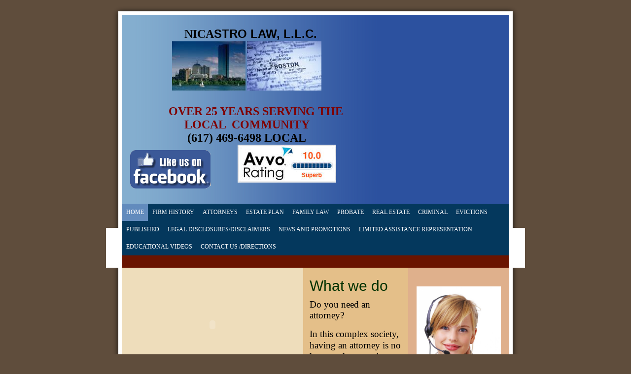

--- FILE ---
content_type: text/html
request_url: http://nicastrolaw.com/home
body_size: 9344
content:
<!DOCTYPE html PUBLIC "-//W3C//DTD XHTML 1.0 Strict//EN" "http://www.w3.org/TR/xhtml1/DTD/xhtml1-strict.dtd">
<html lang="en" xmlns="http://www.w3.org/1999/xhtml" xmlns:exslt="http://exslt.org/common" xmlns:php="http://php.net/xsl">
<head xmlns=""><meta charset="utf-8"><meta http-equiv="X-UA-Compatible" content="IE=7"><meta name="Generator" content="Site Solution - lunarlander"><meta name="DESCRIPTION" id="mDescription" content="need an attorney. In this complex society, having an attorney is no longer a luxury.  A competent  lawyer can potentially save you thousands of dollars by assisting you proactively to avoid costly mistakes depending on your situation.
Timing is crucial "><meta name="KEYWORDS" id="mKeywords" content="Boston Attorney, Attorney Roslindale, Lawyer West Roxbury, Jamaica Plain Attorney, Divorce Attorney Roslindale, West Roxbury Lawyers, Hyde Park Lawyer, Brookline Lawyer, Jamaica Plain Lawyers, Roslindale Attorneys, Roslindale Lawyers, Probate attorney">
	<link href="https://s.turbifycdn.com/lm/lib/smb/css/hosting/yss/v2/mc_global.195798.css" id="globalCSS" media="screen" rel="stylesheet" type="text/css" />
	<link href="https://s.turbifycdn.com/ln/themes/yhoo/ga/mansfield/nottingham/palette1/4.0.5/en-us/theme.css" id="themeCSS" media="screen" rel="stylesheet" type="text/css" />
	<link href="https://s.turbifycdn.com/ln/lib/smb/assets/hosting/yss/extensions/css/turbify_ss_extensions_1675321208.js" id="extensionsCSS" media="screen" rel="stylesheet" type="text/css" /><script type="text/javascript">
            var $D  =  YAHOO.util.Dom;
            var $E  =  YAHOO.util.Event;
            var $A  =  YAHOO.util.Anim;
            var $M  =  YAHOO.util.Motion;
            var $EA =  YAHOO.util.Easing;
            var $DD =  YAHOO.util.DD;
            var $C  =  YAHOO.util.Connect;
            var $   =  $D.get;

            YAHOO.namespace ("Smb.Asteroids.Logger");
            YAHOO.Smb.Asteroids.Logger = {
                Log : function(e) {
                    if (typeof console !== 'undefined') {
                        console.log(e);
                    }
                }
            }
            var $LOG = YAHOO.Smb.Asteroids.Logger.Log;
        </script>
	<title>NICASTRO LAW, L.L.C. - Home</title>
</head>
<body class="lo_custom">
<div id="body">
<div id="doc">
<div id="hd" xmlns="">
<style type="text/css">blockquote {margin-right:0;padding-right:0}
</style>
<div id="hContent">
<div class="editorWrap" id="headerContent">
<div class="editable rte flexContent" id="headerZoneElement" rel="itemGuid.sit.hc.001">
<h1 align="center" data-mce-style="text-align: center; padding-left: 30px; line-height: normal;" style="text-align: center; padding-left: 30px; line-height: normal;"><span data-mce-style="font-size: 18pt; line-height: normal;" style="font-size: 18pt; line-height: normal;"><span data-mce-style="font-family: times, 'times new roman';" style="font-family: times, &quot;times new roman&quot;;"><span data-mce-style="color: #000000;" style="color: #000000;">NICA</span></span><span data-mce-style="color: #000000;" style="color: #000000;">STRO LAW, L.L.C.</span><span data-mce-style="font-weight: normal; color: #5f4d3c;" style="font-weight: normal; color: #5f4d3c;">&nbsp;</span>&nbsp;</span></h1>

<p></p>

<p align="center" data-mce-style="text-align: center; line-height: normal;" style="text-align: center; line-height: normal;"><img alt="" border="0" class="yssDKImg yssImg yssImgA yssAstImg_itemGuid.57edeaf02701b6.47868793_149X100 yssDKImg_alignNone" data-mce-src="assets/images/PhotosToGoUnlimited-charlesriverhancock69161906_logo_on_website.272213311_logo.JPG" height="100px" src="assets/images/PhotosToGoUnlimited-charlesriverhancock69161906_logo_on_website.272213311_logo.JPG" width="149px" />&nbsp;<img alt="" class="yssDKImg yssImg yssImgA yssAstImg_itemGuid.4b99888e14e330.10113890_1105X730 yssDKImg_alignNone" data-mce-src="assets/images/PhotosToGoUnlimited-mapbostonarea.69162100_logo.JPG" height="100" src="assets/images/PhotosToGoUnlimited-mapbostonarea.69162100_logo.JPG" width="151" /></p>

<p align="center" data-mce-style="text-align: center; line-height: normal;" style="text-align: center; line-height: normal;">&nbsp; &nbsp;<span data-mce-style="font-family: times, 'times new roman'; font-size: 18pt;" style="font-family: times, &quot;times new roman&quot;; font-size: 18pt;">&nbsp;</span></p>

<p align="center" data-mce-style="text-align: center; line-height: normal;" style="text-align: center; line-height: normal;"><span data-mce-style="font-family: times, 'times new roman'; color: #800000; font-size: 18pt; line-height: normal;" style="font-family: times, 'times new roman'; color: #800000; font-size: 18pt; line-height: normal;"><strong>&nbsp; &nbsp; &nbsp; OVER 25 YEARS SERVING THE LOCAL &nbsp;COMMUNITY</strong></span></p>

<p align="center" data-mce-style="text-align: center; line-height: normal;" style="text-align: center; line-height: normal;"></p>

<p align="center" data-mce-style="text-align: center; line-height: normal;" style="text-align: center; line-height: normal;"><span data-mce-style="font-family: times, 'times new roman'; font-size: 18pt; line-height: normal;" style="font-family: times, 'times new roman'; font-size: 18pt; line-height: normal;"><strong><span data-mce-style="color: #000000;" style="color: #000000;">(617) 469-6498 LOCAL</span></strong></span></p>

<p align="center" data-mce-style="text-align: center; line-height: normal;" style="text-align: center; line-height: normal;"><a data-mce-href="http://www.facebook.com/NICASTRO-LAW-LLC-345113373301/?ref=hl" href="http://www.facebook.com/NICASTRO-LAW-LLC-345113373301/?ref=hl" type="1"><img alt="" border="0" class="yssDKImg yssImg yssImgA yssAstImg_itemGuid.5637fed2c1d015.17801638_165X100 yssDKImg_alignNone" data-mce-src="assets/images/facebook_icon_small.305162519_logo.gif" data-mce-style="float: left;" height="100" src="assets/images/facebook_icon_small.305162519_logo.gif" style="float: left;" width="165" /></a></p>

<p></p>

<p align="center" data-mce-style="text-align: center; line-height: normal;" style="text-align: center; line-height: normal;"><a data-mce-href="http://www.avvo.com/attorneys/02131-ma-christine-nicastro-1327953.html?utm_campaign=avvo_review_badge&amp;utm_content=1327953&amp;utm_medium=avvo_badge&amp;utm_source=avvo" href="http://www.avvo.com/attorneys/02131-ma-christine-nicastro-1327953.html?utm_campaign=avvo_review_badge&amp;utm_content=1327953&amp;utm_medium=avvo_badge&amp;utm_source=avvo" type="1"><img alt="" border="0" class="yssDKImg yssImg yssImgA yssAstImg_itemGuid.5661d76fbadc68.70494217_200X77 yssDKImg_alignNone" data-mce-src="assets/images/10_Rating_Superb_AVVO.337101208_logo.jpg" height="77px" src="assets/images/10_Rating_Superb_AVVO.337101208_logo.jpg" width="200px" /></a>&nbsp;</p>
</div>
</div>
</div>

<div id="hMisc">
<div class="contactInfoContainer" style="width:auto;height:auto">
<p class="vcard"><span class="fn org"><span class="organization-name">NICASTRO LAW, L.L.C.</span></span><br />
<span class="adr"><span class="extended-address">62 Ainsworth Street</span><br />
<span class="locality">Roslindale</span><span class="separator">, </span><span class="region">MA</span> <span class="postal-code">02131-1941</span></span><br />
<span class="phoneNumbers"><span class="tel"><span class="type">ph: </span>(617) 469-6498</span><br />
<span class="tel"><span class="type">fax: </span>(617) 323-4509</span><br />
<span class="tel"><span class="type">alt: </span>(866) 4-LAW-NIC</span></span><br />
<span class="mailtoWrapper"><a class="email" href="mailto:info@nicastrolaw.com">info<wbr />@nicastro<wbr />law<wbr />.com</a></span></p>

<div class="social-contact-info"><span class="social-contact-info-lbl">1-866-4-LAW-NIC</span><span class="social-contact-info-wrap"><a href="http://twitter.com/CallNic" target="_blank"><img alt="Twitter" class="small-icon-sprite ico-twitter" height="16" src="https://s.turbifycdn.com/ln/assets/i/spacer.gif" width="16" /></a><a href="http://www.facebook.com/#!/pages/NICASTRO-LAW-LLC/345113373301" target="_blank"><img alt="Facebook" class="small-icon-sprite ico-facebook" height="16" src="https://s.turbifycdn.com/ln/assets/i/spacer.gif" width="16" /></a></span></div>

<p></p>
</div>
</div>
</div>

<div class="navpos_north" id="wrapper">
<div class="tglsty_arrow sub_dynamic" id="navigation" xmlns="">
<ul id="mainNav" role="navigation">
	<li class="mainNav active" style="z-index:27"><a href="/home">Home</a></li>
	<li class="mainNav " style="z-index:24"><a href="/firm_history">Firm History</a></li>
	<li class="mainNav " style="z-index:23"><a href="/attorneys">Attorneys</a></li>
	<li class="mainNav " style="z-index:20"><a href="/estate_plan">Estate Plan</a></li>
	<li class="mainNav " style="z-index:19"><a href="/family_law">Family Law</a></li>
	<li class="mainNav " style="z-index:18"><a href="/probate">Probate</a></li>
	<li class="mainNav " style="z-index:17"><a href="/real_estate">Real Estate</a></li>
	<li class="mainNav " style="z-index:16"><a href="/criminal">Criminal</a></li>
	<li class="mainNav " style="z-index:14"><a href="/evictions">Evictions</a></li>
	<li class="mainNav " style="z-index:10"><a href="/published">Published</a></li>
	<li class="mainNav " style="z-index:9"><a href="/legal_disclosuresdisclaimers">Legal Disclosures/Disclaimers</a></li>
	<li class="mainNav " style="z-index:8"><a href="/news_and_promotions">News and Promotions</a></li>
	<li class="mainNav " style="z-index:6"><a href="/limited_assistance_representation">Limited Assistance Representation</a></li>
	<li class="mainNav " style="z-index:4"><a href="/educational_videos">Educational Videos</a></li>
	<li class="mainNav " style="z-index:2"><a href="/contact_us_directions">CONTACT US /DIRECTIONS</a></li>
</ul>
</div>

<div id="bd" xmlns="">
<div id="pageName">
<div class="editorWrap" id="pageNameContent">
<div class="editable rte flexContent" id="pageNameZoneContent" rel="itemGuid.homePage.001">
<h2><span style="font-size: 24pt; line-height: normal;">Home</span></h2>
</div>
</div>
</div>

<div id="zWrap">
<div id="zA">
<div class="widget-layout-wrap " id="zA-widget-layout-wrap" rel="itemGuid.523cdb8ca98752.65967986.zone1">
<div class="modWrap">
<style type="text/css">li.galleryVideo,li.galleryVideo dl {zoom:1;}
							li.galleryVideo dt {margin-bottom:10px;}
							/* In IE we style the outer wrapper, in other browsers we style the inner
							one */   

							/* (here used for chrome height)
							vdo_yt_v1 = youtube version 1 
							vdo_vyc_v1 = Yahoo version 1
							*/

							#videoItemRatio {width:100px;}
							#videoContainer {width:300px;min-height:192px;_height:192px;background:url(https://s.turbifycdn.com/ln/assets/i/us/smallbiz/gr/video_icon_modal.gif) 0 0 no-repeat;}
				/* spinner */
				#videoWrapper{min-height:192px;*min-height:0;background:#fff url(https://s.turbifycdn.com/ln/assets/i/us/wh/gr/spinning_arrow_blue_1.gif) 50% 50% no-repeat;border:1px solid #0090c0;}
				.disabled #videoWrapper{background:none;border:none !important;}


							.videoWrapper,{position:relative;overflow:hidden;}
							.video {position:relative;}

							/* height of chrome for IE  */
							.vdo_yt_v1 {*height:25px;}
							.vdo_vyc_v1 {*height:35px;}
							/* height of chrome for !IE */
							.vdo_yt_v1 .video {height:25px;}
							.vdo_vyc_v1 .video {height:35px;}
							/* ratios for IE  */
							.rto_4_3 {*padding-top: 75%;}
							.rto_16_9 {*padding-top: 56%;}
							/* ratios for !IE */
							.rto_4_3 .video {padding-top: 75%;}
							.rto_16_9 .video {padding-top: 56%;}
							/******* DO NOT EDIT *******/
							/* element to stretch in IE  */
							.video,{position:absolute;left:0;top:0;width:100%;height:100% !important; padding-top:0 !important;}
							/* element to stretch in !IE */
							object,embed {position:absolute;width:100%;height:100%;left:0;top:0;}

							#videoItemRatio img 
							{width:44px;height:44px;background-image:url(https://s.turbifycdn.com/ln/assets/lib/smb/i/hosting/asteroids/dialog/standard_vs_widescreen_sprites.jpg);}

							#vratio_4_3 img {background-position:0 0;}
							#vratio_16_9 img {background-position:100% 0;}
							#vratio_4_3.selected img {background-position:0 50%;}
							#vratio_16_9.selected img {background-position:100% 50%;}
							#vratio_4_3:hover img {background-position:0 100%;}
							#vratio_16_9:hover img {background-position:100% 100%;}
							/* IE trick do not remove */
							#videoItemRatio a{zoom:1;}  
							#videoItemRatio a:hover {background:50% 50%;}

							#videoItemSettings a {color:#333;}
							#videoItemSettings .disabled a {color:#999;cursor:default;}
							.disabled #vratio_4_3 img {background-position:0 0 !important;}
							.disabled #vratio_16_9 img {background-position:100% 0 !important;}
</style>
<div class="editable videomodal video_widget" id="itemGuid.4ba01b70b9ff07.67487597" rel="itemGuid.4ba01b70b9ff07.67487597">
<div class="videoWrapper vdo_yt_v1 rto_16_9">
<div class="video"><object><param class="objectUrl" /><param name="wmode" value="transparent" /><param name="movie" value="https://www.youtube.com/v/BaLzaiLPRI8&amp;amp;hl=en&amp;amp;fs=1&amp;amp;rel=0" /><param name="allowFullScreen" value="true" /><param name="allowscriptaccess" value="always" /><embed allowfullscreen="true" allowscriptaccess="always" class="embedUrl" src="https://www.youtube.com/v/BaLzaiLPRI8&amp;amp;hl=en&amp;amp;fs=1&amp;amp;rel=0" type="application/x-shockwave-flash" wmode="transparent"></embed></object></div>
</div>
</div>

<div>
<div data-mce-style="line-height: normal;" style="line-height: normal;">
<p align="left"></p>

<p align="left"><span data-mce-style="font-family: times, 'times new roman'; font-size: 14pt; line-height: normal;" style="font-family: times, 'times new roman'; font-size: 14pt; line-height: normal;"><span data-mce-style="color: #003300;" style="color: #003300;">Need a Lawyer?</span></span></p>

<p align="left"><span data-mce-style="font-family: times, 'times new roman'; font-size: 14pt; line-height: normal;" style="font-family: times, 'times new roman'; font-size: 14pt; line-height: normal;"><span data-mce-style="color: #003300;" style="color: #003300;">Don&#39;t Know Who to Pick?</span></span></p>

<p align="left"><span data-mce-style="font-family: times, 'times new roman'; font-size: 14pt; line-height: normal;" style="font-family: times, 'times new roman'; font-size: 14pt; line-height: normal;"><span data-mce-style="color: #003300;" style="color: #003300;">Don&#39;t Take a Chance!</span></span></p>

<p align="left"></p>

<p align="left"><span data-mce-style="font-family: times, 'times new roman'; font-size: 14pt; line-height: normal;" style="font-family: times, 'times new roman'; font-size: 14pt; line-height: normal;"><span data-mce-style="color: #003300;" style="color: #003300;">CALL NIC!</span></span></p>

<p align="left"></p>

<p align="left"><span data-mce-style="font-family: times, 'times new roman'; font-size: 14pt; line-height: normal;" style="font-family: times, 'times new roman'; font-size: 14pt; line-height: normal;"><span data-mce-style="color: #003300;" style="color: #003300;">Toll Free:&nbsp; 1-866-4-LAW-NIC&nbsp; </span></span></p>

<p align="left"><span data-mce-style="font-family: times, 'times new roman'; font-size: 14pt; line-height: normal;" style="font-family: times, 'times new roman'; font-size: 14pt; line-height: normal;"><span data-mce-style="color: #003300;" style="color: #003300;">Or&nbsp;Local: 617-469-6498.</span></span></p>

<p align="left"><span data-mce-style="color: #ff0000; font-size: 14pt; line-height: normal; font-family: times, 'times new roman';" style="color: #ff0000; font-size: 14pt; line-height: normal; font-family: times, 'times new roman';">AMPLE, FREE ON-STREET PARKING OUT FRONT OF THE OFFICE AT NICASTRO LAW.</span></p>

<p align="left"><span data-mce-style="color: #000000; font-family: times, 'times new roman'; font-size: 14pt; line-height: normal;" style="color: #000000; font-family: times, 'times new roman'; font-size: 14pt; line-height: normal;">Our main office is located at 3 Allied Drive in Dedham, MA.&nbsp; We also have an office in Hyannis, MA.&nbsp; We serve most counties in Massachusetts.&nbsp;&nbsp;</span></p>

<p align="left"><span data-mce-style="font-family: times, 'times new roman'; color: #000000; font-size: 14pt; line-height: normal;" style="font-family: times, 'times new roman'; color: #000000; font-size: 14pt; line-height: normal;"><span data-mce-style="color: #800000;" style="color: #800000;"><span style="color: rgb(0, 0, 0);">Welcome and thank you for visiting our site</span>.</span></span></p>
</div>

<p data-mce-style="line-height: normal;" style="line-height: normal;"><span data-mce-style="font-size: 14pt; line-height: normal; font-family: times, 'times new roman';" style="font-size: 14pt; line-height: normal; font-family: times, 'times new roman';"><span data-mce-style="color: #000000;" style="color: #000000;"><span data-mce-style="font-size: 14pt; line-height: normal;" style="font-size: 14pt; line-height: normal;">We would like to share a few&nbsp;words about</span> our company and our mission. &nbsp; At NICASTRO LAW, &nbsp;&quot;NIC&quot;, We take pride in our work and stand 100% behind our customers.&nbsp; </span><span data-mce-style="color: #000000;" style="color: #000000;">We value integrity, ethics, and honesty. &nbsp;We strive to provide excellence in customer satisfaction and endeavor to consistently offer to you superior high quality representation at reasonable rates.&nbsp; Our attorneys are&nbsp;experienced, competent and well-qualified, but more importantly,&nbsp;we are&nbsp;attorneys who care about YOU and&nbsp;YOUR best interests. </span></span></p>

<div data-mce-style="line-height: normal;" style="line-height: normal;"><span data-mce-style="font-size: 14pt; line-height: normal; font-family: times, 'times new roman';" style="font-size: 14pt; line-height: normal; font-family: times, 'times new roman';"><span data-mce-style="color: #000000;" style="color: #000000;">At NICASTRO LAW, L.L.C. you&nbsp;</span><span data-mce-style="color: #000000;" style="color: #000000;">will </span><span data-mce-style="color: #000000;" style="color: #000000;">find&nbsp;friendly and well educated staff members providing exceptional legal services in a wide array of fields to meet all of your needs.&nbsp; We specialize in settling the majority of cases prior to trial although we are no stranger to the &quot;court&quot; room. We have successfully brought hundreds of cases in both District and Superior Courts and have successfully tried many cases before both a jury and&nbsp;before a judge with jury&nbsp;waived bench trials.</span></span></div>
</div>

<p><span data-mce-style="font-family: times, 'times new roman'; font-size: 14pt; line-height: normal;" style="font-family: times, 'times new roman'; font-size: 14pt; line-height: normal;"><!--/area Type="main"--><span data-mce-style="color: #000000;" style="color: #000000;">We assist our clients by taking a proactive approach to legal matters, in reaching fair and equitable solutions while protecting their best interests.&nbsp; Our goal is to make your experiences positive and ensure all legal needs are met. Our promise to you is that we will be committed to obtaining the best possible results for you and to be available when you need us and work with you to make sound legal decisions!&nbsp; We look forward to working with you.</span></span></p>

<p></p>

<p><span style="font-family: times, &quot;times new roman&quot;; font-size: 14pt; line-height: normal; color: rgb(0, 0, 0);">These Greater Boston Probate and Family Lawyers, serve the entire Boston Metro Region including Jamaica Plain, Roslindale, West Roxbury, Brookline, Chestnut Hill, Cambridge, Canton, Charlestown, Dorchester, Roxbury, Hyde Park, Wellesley, Natick, Dedham, Norwood, Quincy, Waltham, Wayland, Milton, Lexington, Concord, Dover, Dedham, Stoughton, Walpole, Newton and surrounding communities.&nbsp; &nbsp;We now have an additional office for meeting Clients on Cape Cod in Hyannis, MA.</span></p>

<p></p>

<p><span data-mce-style="font-family: times, 'times new roman'; font-size: 12pt; line-height: normal;" style="font-family: times, 'times new roman'; font-size: 12pt; line-height: normal;"><a data-mce-href="/blog/" href="/blog/" type="1">CLICK ON THIS LINK TO REACH OUR BLOG&nbsp;</a></span></p>
</div>
</div>
</div>

<div id="zB">
<div class="widget-layout-wrap " id="zB-widget-layout-wrap" rel="">
<div class="modWrap">
<p></p>

<h2><span style="color: rgb(0, 51, 0);">What we do</span></h2>

<p><span style="color: rgb(0, 0, 0); font-family: times, &quot;times new roman&quot;; font-size: 14pt; line-height: normal;">Do you need an attorney?</span></p>

<h3 align="left" data-mce-style="text-align: left;" style="text-align: left;"><span style="color: rgb(51, 51, 51); font-family: times, &quot;times new roman&quot;; font-size: 14pt; line-height: normal;"><span data-mce-style="color: #000000;" style="color: #000000;">In this complex society, having an attorney is no longer a luxury.&nbsp;&nbsp;A competent&nbsp; lawyer&nbsp;can potentially save you thousands of dollars&nbsp;by assisting you proactively to avoid costly mistakes depending on your situation.</span></span></h3>

<p align="left" data-mce-style="text-align: left;" style="text-align: left;"><span style="color: #333333; font-family: times, 'times new roman'; font-size: 14pt; line-height: normal;"><span data-mce-style="color: #000000;" style="color: #000000;">Timing is crucial.&nbsp; Hire an attorney before your&nbsp;legal rights are compromised.&nbsp; </span></span></p>

<p align="left" data-mce-style="text-align: left;" style="text-align: left;"><span style="color: #333333; font-family: times, 'times new roman'; font-size: 14pt; line-height: normal;"><span data-mce-style="color: #000000;" style="color: #000000;">At NICASTRO LAW, we&nbsp;take the client by the hand during his or her&nbsp;confusing or difficult time and&nbsp; help&nbsp;our client to navigate through the stormy waters they face when they enter the legal system, which is not a most pleasant process, generally.&nbsp; </span></span></p>

<p align="left" data-mce-style="text-align: left;" style="text-align: left;"><span style="color: #333333; font-family: times, 'times new roman'; font-size: 14pt; line-height: normal;"><span data-mce-style="color: #000000;" style="color: #000000;">We work hard to get our clients through the entire process whatever it entails in the most&nbsp;expeditious&nbsp;manner and as painless as possible.&nbsp; </span></span></p>

<p align="left" data-mce-style="text-align: left;" style="text-align: left;"><span style="color: #333333; font-family: times, 'times new roman'; font-size: 14pt; line-height: normal;"><span data-mce-style="color: #000000;" style="color: #000000;">We&nbsp;give advice on how they can save money on legal fees at the very beginning of representation and throughout the process.&nbsp; </span></span></p>

<p align="left" data-mce-style="text-align: left;" style="text-align: left;"><span style="color: #333333; font-family: times, 'times new roman'; font-size: 14pt; line-height: normal;"><span data-mce-style="color: #000000;" style="color: #000000;">We realize that often hiring an attorney is a financial hardship for most.&nbsp;&nbsp;We would rather see the client save their money than throw it into legal fees&nbsp;for matters that can just as easily be handled on their own.&nbsp; So, we try to explain throughout the process what a client can do to keep the legal bill down.&nbsp; We start off the process in every case with:</span></span></p>

<p data-mce-style="line-height: normal;" style="line-height: normal;"><span style="color: #003300; font-family: times, 'times new roman'; font-size: 14pt; line-height: normal;">Free Consultations to Meet the Attorney</span></p>

<p><span style="color: #000000; font-family: times, 'times new roman'; font-size: 14pt; line-height: normal;">Please do not&nbsp; hesitate to call for a free consultation to meet and assess the attorney.</span></p>

<p><span style="color: #800000; font-family: times, 'times new roman'; font-size: 14pt; line-height: normal;">GO TO OUR SPECIAL OFFERS PAGE FOR CURRENT PROMOTIONS AND DISCOUNTS!</span></p>

<p><span style="color: #003300; font-family: times, 'times new roman'; font-size: 14pt; line-height: normal;">For Your Convenience, We Have Added the Following Payment Options and Payment Plans:</span></p>

<p><span class="yssalignwrapper" data-mce-style="text-align: center; display: block;" style="text-align: center; display: block;"><img alt="" class="yssDKImg yssImg yssImgA yssAstImg_itemGuid.4ba2831057b4e7.86056598_160X24 yssDKImg_alignCenter" data-mce-src="assets/images/cc.76124631_std.jpg" data-mce-style="text-align: center;" height="24" src="assets/images/cc.76124631_std.jpg" style="text-align: center;" width="160" /></span></p>
</div>
</div>
</div>

<div id="zC">
<div class="widget-layout-wrap " id="zC-widget-layout-wrap" rel="">
<div class="modWrap">
<h3><span data-mce-style="color: #003300;" style="color: #003300;">&nbsp;<span class="yssalignwrapper" data-mce-style="text-align: center; display: block;" style="text-align: center; display: block;"><a data-mce-href="mailto:Info@nicastrolaw.com" href="mailto:Info@nicastrolaw.com" type="3"><img alt="" border="0" class="yssDKImg yssImg yssImgE yssAstImg_itemGuid.4ba153e565b488.70512962_800X1203 yssDKImg_alignNone" data-mce-src="assets/images/phone241592902_72135943_std.75151300_std.jpg" height="257" src="assets/images/phone241592902_72135943_std.75151300_std.jpg" width="171" /></a></span></span><br />
&nbsp;</h3>

<h3><span data-mce-style="color: #003300; font-family: times, 'times new roman'; font-size: 14pt; line-height: normal;" style="color: #003300; font-family: times, 'times new roman'; font-size: 14pt; line-height: normal;">Serving the Greater Boston&nbsp;Area&nbsp;</span></h3>

<h3><span data-mce-style="color: #003300; font-family: times, 'times new roman'; font-size: 14pt; line-height: normal;" style="color: #003300; font-family: times, 'times new roman'; font-size: 14pt; line-height: normal;">Including:</span></h3>

<p><span data-mce-style="color: #000000; font-family: times, 'times new roman'; font-size: 14pt; line-height: normal;" style="color: #000000; font-family: times, 'times new roman'; font-size: 14pt; line-height: normal;">Suffolk County</span></p>

<p><span data-mce-style="color: #000000; font-family: times, 'times new roman'; font-size: 14pt; line-height: normal;" style="color: #000000; font-family: times, 'times new roman'; font-size: 14pt; line-height: normal;">Norfolk County</span></p>

<p><span data-mce-style="color: #000000; font-family: times, 'times new roman'; font-size: 14pt; line-height: normal;" style="color: #000000; font-family: times, 'times new roman'; font-size: 14pt; line-height: normal;">Middlesex County</span></p>

<p><span data-mce-style="color: #000000; font-family: times, 'times new roman'; font-size: 14pt; line-height: normal;" style="color: #000000; font-family: times, 'times new roman'; font-size: 14pt; line-height: normal;">Essex County</span></p>

<p><span data-mce-style="color: #000000; font-family: times, 'times new roman'; font-size: 14pt; line-height: normal;" style="color: #000000; font-family: times, 'times new roman'; font-size: 14pt; line-height: normal;">Plymouth County</span></p>

<p><span data-mce-style="font-family: times, 'times new roman'; font-size: 14pt; line-height: normal;" style="font-family: times, 'times new roman'; font-size: 14pt; line-height: normal;"><span data-mce-style="color: #000000;" style="color: #000000;">Barnstable County</span></span></p>

<h3><span data-mce-style="color: #003300; font-family: times, 'times new roman'; font-size: 14pt; line-height: normal;" style="color: #003300; font-family: times, 'times new roman'; font-size: 14pt; line-height: normal;">Call Us Today!</span></h3>

<p data-mce-style="line-height: normal;" style="line-height: normal;"><span data-mce-style="font-size: 10pt; font-family: arial,helvetica,sans-serif;" style="font-size: 10pt; font-family: arial,helvetica,sans-serif;"><span data-mce-style="color: #000000;" style="color: #000000;"><span data-mce-style="font-family: times, 'times new roman'; font-size: 14pt; line-height: normal;" style="font-family: times, 'times new roman'; font-size: 14pt; line-height: normal;">Our office hours are from 9 a.m.&nbsp;to 5 p.m. EST.&nbsp; We&nbsp;are also open during the evenings and weekends by appointment&nbsp;for <span data-mce-style="color: #003300;" style="color: #003300;">YOUR </span>convenience, as we realize that&nbsp;most of our clients are holding down a full time job and raising a family.</span><img alt="" class="yssDKImg yssImg yssImgE yssAstImg_itemGuid.4b9d3acdc33f67.10164999_854X1280 yssDKImg_alignNone" data-mce-src="assets/images/18890018.72123657_std.jpg" height="256" src="assets/images/18890018.72123657_std.jpg" width="171" /></span></span></p>

<p data-mce-style="line-height: normal;" style="line-height: normal;"><span data-mce-style="font-size: 14pt; font-family: times, 'times new roman'; line-height: normal;" style="font-size: 14pt; font-family: times, 'times new roman'; line-height: normal;"><span data-mce-style="color: #000000;" style="color: #000000;">However, in the event YOU, have&nbsp;a <strong>serious</strong> emergency, for your convenience, we have someone&nbsp;available who will return your call.&nbsp; &nbsp;Call us today:</span></span></p>

<p><span data-mce-style="color: #003300; font-family: times, 'times new roman'; font-size: 14pt; line-height: normal;" style="color: #003300; font-family: times, 'times new roman'; font-size: 14pt; line-height: normal;">Toll Free:</span></p>

<p><span data-mce-style="font-size: 14pt; color: #003300; line-height: normal; font-family: times, 'times new roman';" style="font-size: 14pt; color: #003300; line-height: normal; font-family: times, 'times new roman';">(866) 4-LAW-NIC</span></p>

<p><span data-mce-style="font-family: times, 'times new roman'; font-size: 14pt; line-height: normal;" style="font-family: times, 'times new roman'; font-size: 14pt; line-height: normal;"><span data-mce-style="color: #003300;" style="color: #003300;">Local:</span></span></p>

<p><span data-mce-style="font-size: 14pt; color: #003300; line-height: normal; font-family: times, 'times new roman';" style="font-size: 14pt; color: #003300; line-height: normal; font-family: times, 'times new roman';">(617) 469-6498</span></p>

<p></p>

<p><span data-mce-style="font-family: times, 'times new roman'; font-size: 14pt; line-height: normal;" style="font-family: times, 'times new roman'; font-size: 14pt; line-height: normal;"><strong><span data-mce-style="color: #0000ff;" style="color: #0000ff;">&nbsp; <a data-mce-href="mailto:info@nicastrolaw.com" href="mailto:info@nicastrolaw.com">info@nicastrolaw.com</a></span></strong></span></p>

<p></p>
</div>
</div>
</div>
</div>
</div>
</div>

<div id="ft" xmlns="">
<div id="fWrapper">
<div id="fContent">
<div class="editorWrap" id="footerContent">
<div class="editable rte flexContent" id="footerZoneElement" rel="itemGuid.sit.fc.001">
<p>Copyright 2010 NICASTRO LAW, L.L.C.. All rights reserved.</p>

<p><a href="https://www.turbify.com/hosting" target="_top">Web Hosting by Turbify</a></p>
</div>
</div>
</div>

<div id="fMisc">
<div class="contactInfoContainer" style="width:auto;height:auto">
<p class="vcard"><span class="fn org"><span class="organization-name">NICASTRO LAW, L.L.C.</span></span><br />
<span class="adr">3 Allied Drive; Suite 303</span><br />
Dedham, MA&nbsp; 02026<br />
<span class="phoneNumbers"><span class="tel"><span class="type">ph: </span>(617) 469-6498</span><br />
<span class="tel"><span class="type">fax: </span>(617) 323-4509</span><br />
<span class="tel"><span class="type">alt: </span>(866) 4-LAW-NIC</span></span><br />
<span class="mailtoWrapper"><a class="email" href="mailto:info@nicastrolaw.com">info<wbr />@nicastro<wbr />law<wbr />.com</a></span></p>

<div class="social-contact-info"><span class="social-contact-info-lbl">1-866-4-LAW-NIC</span><span class="social-contact-info-wrap"><a href="http://twitter.com/CallNic" target="_blank"><img alt="Twitter" class="small-icon-sprite ico-twitter" height="16" src="https://s.turbifycdn.com/ln/assets/i/spacer.gif" width="16" /></a><a href="http://www.facebook.com/#!/pages/NICASTRO-LAW-LLC/345113373301" target="_blank"><img alt="Facebook" class="small-icon-sprite ico-facebook" height="16" src="https://s.turbifycdn.com/ln/assets/i/spacer.gif" width="16" /></a></span></div>

<p></p>
</div>
</div>

<div id="fBadges"><a class="badge" href="https://sealinfo.verisign.com/splash?form_file=fdf/splash.fdf&amp;dn=nicastrolaw.com&amp;lang=en" id="verisign" target="_blank" title="VeriSign Trust Seal"><img alt="VeriSign Trust Seal" src="https://seal.verisign.com/getseal?at=0&amp;sealid=2&amp;lang=en&amp;dn=nicastrolaw.com" /></a></div>
</div>
</div>
<!--Google Analytics Tracking Code--><script xmlns="" type="text/javascript">
                var _gaq = _gaq || [];
                _gaq.push(['_setAccount', "UA-17444725-1"]);
                _gaq.push(['_trackPageview']);
                (function() {
                  var ga = document.createElement('script'); ga.type = 'text/javascript'; ga.async = true;
                  ga.src = ('https:' == document.location.protocol ? 'https://ssl' : 'http://www') + '.google-analytics.com/ga.js';
                  var s = document.getElementsByTagName('script')[0]; s.parentNode.insertBefore(ga, s);
                })();
            </script><script xmlns="" type="text/javascript" src="https://s.turbifycdn.com/lm/mi/vs4/ywa.js"></script><script xmlns="" type="text/javascript">try {var YWAGTracker = YWA.getTracker("10001849413879", "VSCALE4");YWAGTracker.setDocumentName("WPAGE");YWAGTracker.setDocumentGroup("YSBW");YWAGTracker.setCF(7, "nicastrolaw.com");YWAGTracker.setCF(8, "w33");YWAGTracker.submit();} catch (eYWATCUnavailable) {}</script></div>
</div>
</body>
<script xmlns="" type="text/javascript"></script><script xmlns="" type="text/javascript" src="https://s.turbifycdn.com/ln/lib/extensions/js/turbify_ss_extensions_1675321208.js"></script><script xmlns="" type="text/javascript">
    YAHOO.namespace('Smb.Asteroids');
    var YSA = YAHOO.Smb.Asteroids;

    YSA.Nav = {
        isNavNorth : false,
        tmr : null,
        tmrInterval : 600,
        prevCloseNode : null,
        isFirstVisit : true,

        openSub : function(navNode) {
            $LOG('openSub');

            // Clear the timer if any, and if the previously opened subnav is still open (timeout expiration) 
            YSA.Nav.clearTimer();
            YSA.Nav.closePrevSubMenu();

            // For horizontal navigation, set the top position of sub-nav as the height of the 'trigger' element.
            if (YSA.Nav.isNavNorth) { 
                var subNavNode = navNode.getElementsByTagName('ul')[0];
                subNavNode.style.top = navNode.offsetHeight + 'px';
            }

            $D.addClass(navNode, 'opened');
            $D.addClass('admincontrols', 'displayNone');
        },
        closeSub : function(navNode) {
            $LOG('closeSub');
            YSA.Nav.clearTimer();
            YSA.Nav.prevCloseNode = navNode;
            YSA.Nav.tmr = setTimeout(function() { YSA.Nav.hideSub(navNode); }, YSA.Nav.tmrInterval); 
        },
        hideSub : function(navNode) {
            YSA.Nav.clearTimer();
    
            // For key board accessibility, the active sub menu is display:block., not none. So giving -999 to move it off screen in hide mode
            if (YSA.Nav.isNavNorth && $D.hasClass(navNode, 'active')) {
                var subNavNode = navNode.getElementsByTagName('ul')[0];
                subNavNode.style.top = '-999px'; 
            }
            $D.removeClass(navNode, 'opened');
            $D.removeClass('admincontrols', 'displayNone');
        },
        closePrevSubMenu : function() {
            if (YSA.Nav.prevCloseNode) {
                $LOG('Closing previous sub nav');
                YSA.Nav.hideSub(YSA.Nav.prevCloseNode);
                YSA.Nav.prevCloseNode = null;
            }
        },
        isSubOpen : function(navNode) {
            return $D.hasClass(navNode, 'opened');
        },
        toggleSub : function(navNode) {
            var NAV = YSA.Nav;
            if (NAV.isSubOpen(navNode)) {
                NAV.closeSub(navNode);
            } else {
                NAV.openSub(navNode);
            }
        },
        mouseOverTrigger : function(e) {
            $LOG('mouseOverTrigger');
            YSA.Nav.openSub(this);
        },
        mouseOutTrigger : function(e) {
            $LOG('mouseOutTrigger');
            var target = $E.getTarget(e);
            var relatedTarget = $E.getRelatedTarget(e);
            $LOG(target);
            $LOG(relatedTarget);
            YSA.Nav.closeSub(this);
        },
        mouseOverMainNav : function(e) {
            $LOG('mouseOverMainNav');
            if (!$D.hasClass(this, 'trigger')) {
                YSA.Nav.closePrevSubMenu();
            }
        },
        toggleClicked : function(e) {
            $LOG('toggle clicked');
            $LOG(e);
            $E.stopEvent(e);
            YSA.Nav.toggleSub(this.parentNode);
        },
        clearTimer : function() {
            $LOG('Clearing Nav Timer');
            if (YSA.Nav.tmr) {
                clearTimeout(YSA.Nav.tmr);
            }
            YSA.Nav.tmr = null;
        },
        clearSubNavStyles : function() {
            /* For horizontal navigation, we set the 'top' of subNav to align it with the bottom of trigger
                Now if the user chage the template from ribbon, remove this inline style. Else this old inline value will take precedence! */ 
            var subNavNode;
            var navDiv = $('navigation');
            var triggers = $D.getElementsByClassName('trigger', '', navDiv);
            for (var el in triggers) {
                if (YAHOO.lang.hasOwnProperty(triggers, el)) {
                    subNavNode = triggers[el].getElementsByTagName('ul')[0];
                    subNavNode.style.top = '';
                }
            } 
        },
        initNavSettings : function() {
            var wrapperDiv = $('wrapper');
            YSA.Nav.isNavNorth = (wrapperDiv && $D.hasClass(wrapperDiv, 'navpos_north')) ? true : false; 
        },
        init : function() {
            // For the first visit, subscribe to the layout(template) change event
            // When user changes template from the ribbon, we need to re-init this JS, based on the new templates settings. 
            if (YSA.Nav.isFirstVisit) {
                YSA.Nav.isFirstVisit = false;
                if (YSA.UiMgr) {
                    YSA.UiMgr.Layout.onChange.eventObj.subscribe(
                        function() { YSA.Nav.init() });
                }
            } else {
                YSA.Nav.clearSubNavStyles();
            }

            YSA.Nav.initNavSettings();
            var navDiv = $('navigation');
            if (! $D.hasClass(navDiv, 'sub_dynamic')) {
                return;
            }
            YSA.Nav.initNavSettings();
            var triggers = $D.getElementsByClassName('trigger', '', navDiv);
            $E.on(triggers, 'mouseover', this.mouseOverTrigger);
            $E.on(triggers, 'mouseout', this.mouseOutTrigger);
            var toggles = $D.getElementsByClassName('toggle', 'a', navDiv);
            $E.on(toggles, 'click', this.toggleClicked);
            var triggers = $D.getElementsByClassName('mainNav', '', navDiv);
            $E.on(triggers, 'mouseover', this.mouseOverMainNav);
        }
    };
    $E.on(window, 'load', YSA.Nav.init, YSA.Nav, true); 
</script></html>

--- FILE ---
content_type: text/css
request_url: https://s.turbifycdn.com/ln/themes/yhoo/ga/mansfield/nottingham/palette1/4.0.5/en-us/theme.css
body_size: 1841
content:
/*****************************************
 Theme: MANSFIELD - Derived From: MANSFIELD
 *****************************************/
 #hd{min-height:110px;_height:110px;overflow:hidden;_overflow:visible;_overflow-x:hidden;}
 #zWrap{min-height:420px;_height:420px}		
 #ft{min-height:140px;_height:140px}
 #doc{position:relative;width:850px;margin:0 auto; padding-top:30px}
 #hd,#navigation{width:784px;margin:0 auto}
 #hContent{padding:20px 0 20px 15px;width:475px}
 #bd{overflow:hidden;zoom:1;padding:10px 0}
 #hMisc{display:none}
 #pageName{position:absolute;top:80px;left:545px;width:255px;text-align:right;min-height:30px;_height:30px}
 #navigation{padding-bottom:25px}
 ul#mainNav{overflow:hidden;zoom:1}
 ul#mainNav li{display:inline}
 ul#mainNav li a{float:left;display:block;padding:10px 8px;margin-right:1px;white-space:nowrap}
 #zB #mapZone{width:190px;height:190px}
 #zB #drivingDirectionsLnk{top:195px}
 #zC form#contactForm{width:160px}
 #ft{padding:20px 0}
 #fContent{float:right;width:385px;text-align:right;margin-right:40px;display:inline}
 #fMisc{float:left;width:300px;margin-left:40px;display:inline}
 #fBadges {margin-left:auto;margin-right:auto;width:770px;}
 #body .nav_hassub #wrapper .sub_static #subNav a {float:left;}
 #body #wrapper .sub_dynamic #mainNav .subNav a {margin-right:0;}
 #body .nav_hassub #navigation #subNav {overflow:hidden;zoom:1;}
 
 
 /*****************************************
 Theme: MANSFIELD - Derived From: MANSFIELD
 *****************************************/
 
 
 
 
 		#body  {
 			font-size: 11px; 
 			font-family: Verdana, Arial, sans-serif; 
 		}
 		
 		#fContent { 
 			font-size: 10px; 
 		}
 
 		
 		#body p {
 			line-height: 16px;
 		}
 		
 		#fMisc p {
 			font-size: 10px;
 		}
 
 		
 		#body h1 {
 			font-family: Georgia, Verdana, Arial, sans-serif; 
 			font-size: 36px;
 		}
 		
 		#hd h1 {
 			font-size: 20px; 
 			font-weight: bold; 
 		}
 
 		
 		#body h2 {
 			font-family: Georgia, Verdana, Arial, sans-serif; 
 			font-size: 30px;
 		}
 		
 		#hd h2 {
 			font-size: 25px; 
 			font-weight: bold;
 		}
 		
 		#pageName h2 {
 			font-weight: bold; 
 		}
 
 		
 		#body h3 {
 			font-family: Georgia, Verdana, Arial, sans-serif;
 			font-size: 20px;
 			padding:5px 0;
 		}
 		
 		#hd h3 {
 			font-size: 20px;
 			font-weight: bold; 
 		}
 
 		
 		#body h4 {
 			font-family: Verdana, Arial, sans-serif;
 			font-size: 14px;
 			font-weight: bold;
 		}
 		
 		#hd h4 {
 			font-size: 16px; 
 			font-weight: bold;
 		}
 
 
 		
 		ul#mainNav li a { 
 			text-transform: uppercase; 
 			font-size: 12px;
 			font-family: Georgia; 
 		}
 
 
 		#doc { 
 			background-repeat: no-repeat;
 		}
 		
 		#hd { 
 			background-repeat: repeat-y;
 		}
 		
 		#bd {		background-repeat: repeat-y;
 		}
 		
 		#ft {
 			background-repeat: no-repeat;
 			background-position:0 100%;
 		}
 
 
 
 		/* 
 		 * direction and color of the arrow (assuming arrow sprite)
 		 */
 		#body .toggle img {
 			background-position:-240px -12px;
 		}
 
 		/* 
 		 * links for BOTH static and dynamic sub menus 
 		 * use this rule to group declarations common to the two different types of menus (static/dynamic)
 		 */
 		#body #mainNav .subNav a,
 		#body .nav_hassub #navigation #subNav a {
 			font-size:12px;
 			font-family:georgia;
 			font-weight:normal;
 		}
 
 		/* 
 		 * :hover and selected (active) links for BOTH static and dynamic sub menus
 		 * they are both styled the same 
 		 */
 		/* 
 		 * links for static sub menus
 		 */
 		#body .nav_hassub #wrapper .sub_static #subNav a {
 			line-height:normal;
 		}
 		
 		/* 
 		 * links for dynamic sub menus 
 		 */
 		/* 
 		 * sub menus 
 		 * displays horizontally below the main nav 
 		 */
 		/* 
 		 * sub menus (dropdown) 
 		 */
 		#body #mainNav .subNav {
 			border-style:solid;
 			border-width:1px;
 		}
 	
 
 
 
 /***************************************************
 Theme: MANSFIELD - Derived From: MANSFIELD
 Layout: Layout 1 - Derived From: Layout 1 with Title
 ***************************************************/
 .lo_custom #pageName {display:none}
 
 
 /***************************************************
 Theme: MANSFIELD - Derived From: MANSFIELD
 Layout: Layout 1 - Derived From: Layout 1 with Title
 ***************************************************/
 .lo_custom #hd h1 {
 		font-size: 30px;
 
 	}
 
 
 /**************************************************************
 Theme: MANSFIELD - Derived From: MANSFIELD
 Layout: Layout 1 with Title - Derived From: Layout 1 with Title
 **************************************************************/
 .lo_standard #pageName, .lo_custom2 #pageName {display:block}
 .lo_custom #zA, .lo_custom2 #zA {float:left;width:335px;margin-left:48px;display:inline}
 .lo_custom #zB, .lo_custom2 #zB {float:left;width:185px;margin-left:30px;display:inline}
 .lo_custom #zC, .lo_custom2 #zC {float:left;width:180px;margin-left:27px;display:inline}
 
 
 /**************************************************************
 Theme: MANSFIELD - Derived From: MANSFIELD
 Layout: Layout 1 with Title - Derived From: Layout 1 with Title
 **************************************************************/
 
 
 /**************************************************************
 Theme: MANSFIELD - Derived From: MANSFIELD
 Layout: Layout 2 with Title - Derived From: Layout 2 with Title
 **************************************************************/
 .lo_standard #zA {float:left;width:350px;margin:0px 0px 10px 50px;display:inline;}
 .lo_standard #zB {float:left;clear:left;width:350px;margin:10px 0px 10px 50px;display:inline;}
 .lo_standard #zC {width:370px;}
 .lo_standard #zC {margin-left:426px;}
 .lo_standard #zC,x:-moz-any-link {margin-left:25px;}
 .lo_standard #zC,x:-moz-any-link,x:default {margin-left:426px;}
 .lo_standard #zC, {margin-left:423px;}
 .lo_standard #zB #mapZone {width:340px;}
 .lo_standard #zC form#contactForm {width:90%;}
 
 
 /**************************************************************
 Theme: MANSFIELD - Derived From: MANSFIELD
 Layout: Layout 2 with Title - Derived From: Layout 2 with Title
 **************************************************************/
 .lo_standard #bd { 
 		background-repeat: repeat-y; 
 
 	}
 
 
 /*****************************************
 Theme: MANSFIELD - Derived From: MANSFIELD
 Layout: Layout 3 - Derived From: Layout 3
 ****************************************/
 .lo_layout3 #pageName {display:none}
 .lo_layout3 #zA {margin:0px 50px 10px 50px;}
 .lo_layout3 #zB {float:left;clear:left;width:350px;margin:10px 0px 10px 50px;display:inline;}
 .lo_layout3 #zC {float:right;width:370px;margin:10px 50px 10px 0;}
 .lo_layout3 #zB #mapZone {width:340px;}
 .lo_layout3 #zC form#contactForm {width:90%;}
 
 
 /*****************************************
 Theme: MANSFIELD - Derived From: MANSFIELD
 Layout: Layout 3 - Derived From: Layout 3
 ****************************************/
 .lo_layout3 #bd { 
 	background-repeat: repeat-y; 
 }
 .lo_layout3 #hd h1 {
 	font-size: 30px;
 }
 
 #body  {
 	color: #5f4d3c; 
 }
 		
 #fContent { 
 	color: #333333; 
 }
 
 #fMisc p {
 	color: #333333;
 }
 
 #body h1 {
 	color: #073269;
 }
 		
 #hd h1 {
 	color: #ffffff; 
 }
 
 #body h2 {
 	color: #ffffff;
 }
 		
 #hd h2 {
 	color: #ffffff; 
 }
 		
 #pageName h2 {
 	color: #ffffff;
 }
 
 #body h3 {
 	color: #6b2712; 
 }
 		
 #hd h3 {
 	color: #ffffff; 
 }
 
 #body h4 {
 	color:#ffffff;
 }
 		
 #hd h4 {
 	color: #ffffff; 
 }
 
 #body a {
 	color: #24506b;
 }
 		
 #ft a {
 	color: #333333;
 }
 
 #body a:hover,
 #body a:focus,
 #body a:active {
 	text-decoration: none;
 }
 
 ul#mainNav li a { 
 	text-decoration: none; 
 	color: #ffffff;
 }
 
 body {
 	background-color: #5f4d3c;
 }
 		
 #doc { 
 	background-color: #ffffff;
 	background-image: url(https://turbifycdn.com/ln/themes/yhoo/ga/mansfield/nottingham/palette1/4.0.5/en-us/images/doc.png);
 }
 		
 #hd { 
 	background-color: #5f4d3c;
 	background-image: url(https://turbifycdn.com/ln/themes/yhoo/ga/mansfield/nottingham/palette1/4.0.5/en-us/images/hd.png);
 }
 		
 #bd {	background-image: url(https://turbifycdn.com/ln/themes/yhoo/ga/mansfield/nottingham/palette1/4.0.5/en-us/images/bd.png);
 }
 		
 #navigation {
 	background-color: #6a1400;
 }
 		
 ul#mainNav {
 	background-color: #04385d;
 }
 		
 ul#mainNav li a:hover,
 ul#mainNav li a:active,
 ul#mainNav li a:focus,
 ul#mainNav li.active a {
 	background-color: #628bbd;
 }
 		
 #ft {
 	background-image: url(https://turbifycdn.com/ln/themes/yhoo/ga/mansfield/nottingham/palette1/4.0.5/en-us/images/ft.png);
 }
 
 #body #mainNav .subNav a,
 #body .nav_hassub #navigation #subNav a {
 	color:#FFFFFF;
 }
 
 #body #mainNav .subNav a:hover,
 #body .nav_hassub #navigation #subNav a:hover,
 #body #wrapper #navigation .active-sub a {
 	background-color:#628BBD !important;
 }
 		 
 #body #wrapper .sub_dynamic #mainNav .subNav a {
 	background-color:#04385D;
 }
 	
 #body .nav_hassub #navigation #subNav {
 	background-color:#04385D;
 	border-color:#032b4a;
 }
 	
 #body #mainNav .subNav {
 	border-color:#000000;
 }
 	
 .lo_standard #bd, .lo_layout3 #bd { 
 	background-image: url(https://turbifycdn.com/ln/themes/yhoo/ga/mansfield/nottingham/palette1/4.0.5/en-us/images/bd_l2wt.png);
 }
